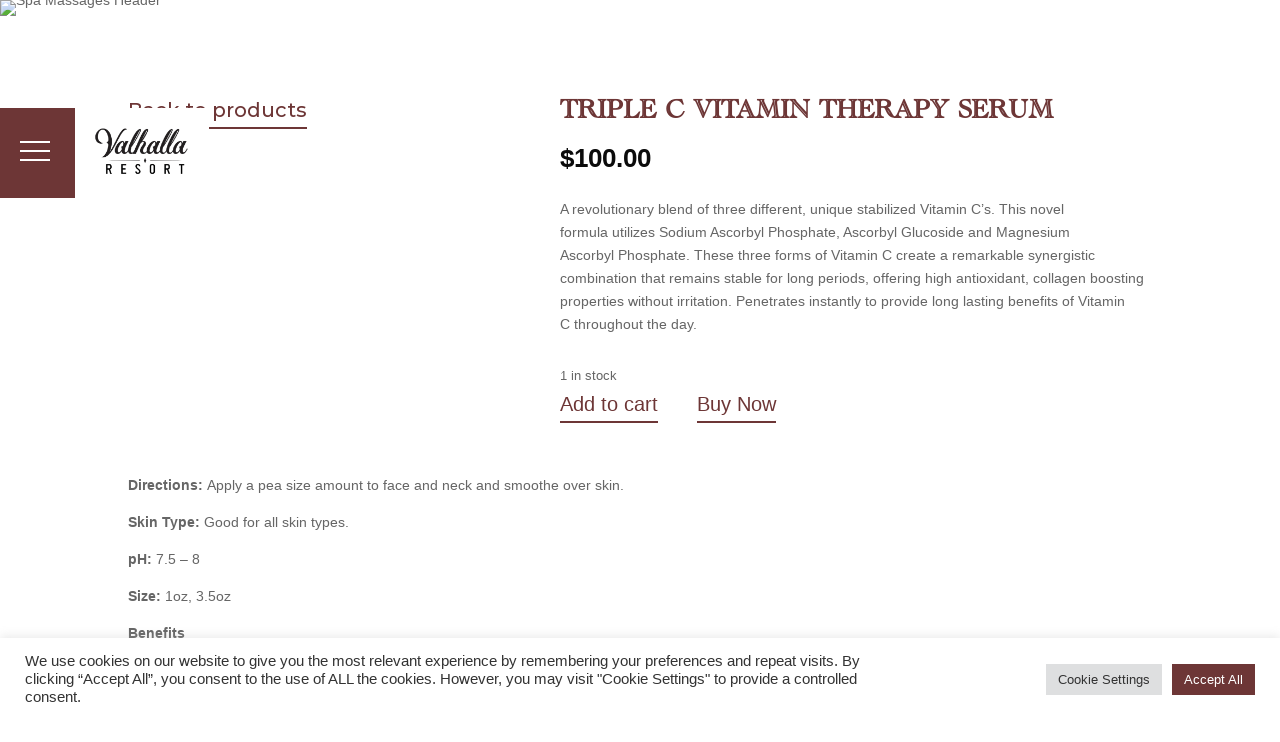

--- FILE ---
content_type: text/html; charset=utf-8
request_url: https://www.google.com/recaptcha/api2/anchor?ar=1&k=6LfHrSkUAAAAAPnKk5cT6JuKlKPzbwyTYuO8--Vr&co=aHR0cHM6Ly92YWxoYWxsYXJlc29ydGhvdGVsLmNvbTo0NDM.&hl=en&v=TkacYOdEJbdB_JjX802TMer9&size=invisible&anchor-ms=20000&execute-ms=15000&cb=oosg2sxxc3j0
body_size: 46662
content:
<!DOCTYPE HTML><html dir="ltr" lang="en"><head><meta http-equiv="Content-Type" content="text/html; charset=UTF-8">
<meta http-equiv="X-UA-Compatible" content="IE=edge">
<title>reCAPTCHA</title>
<style type="text/css">
/* cyrillic-ext */
@font-face {
  font-family: 'Roboto';
  font-style: normal;
  font-weight: 400;
  src: url(//fonts.gstatic.com/s/roboto/v18/KFOmCnqEu92Fr1Mu72xKKTU1Kvnz.woff2) format('woff2');
  unicode-range: U+0460-052F, U+1C80-1C8A, U+20B4, U+2DE0-2DFF, U+A640-A69F, U+FE2E-FE2F;
}
/* cyrillic */
@font-face {
  font-family: 'Roboto';
  font-style: normal;
  font-weight: 400;
  src: url(//fonts.gstatic.com/s/roboto/v18/KFOmCnqEu92Fr1Mu5mxKKTU1Kvnz.woff2) format('woff2');
  unicode-range: U+0301, U+0400-045F, U+0490-0491, U+04B0-04B1, U+2116;
}
/* greek-ext */
@font-face {
  font-family: 'Roboto';
  font-style: normal;
  font-weight: 400;
  src: url(//fonts.gstatic.com/s/roboto/v18/KFOmCnqEu92Fr1Mu7mxKKTU1Kvnz.woff2) format('woff2');
  unicode-range: U+1F00-1FFF;
}
/* greek */
@font-face {
  font-family: 'Roboto';
  font-style: normal;
  font-weight: 400;
  src: url(//fonts.gstatic.com/s/roboto/v18/KFOmCnqEu92Fr1Mu4WxKKTU1Kvnz.woff2) format('woff2');
  unicode-range: U+0370-0377, U+037A-037F, U+0384-038A, U+038C, U+038E-03A1, U+03A3-03FF;
}
/* vietnamese */
@font-face {
  font-family: 'Roboto';
  font-style: normal;
  font-weight: 400;
  src: url(//fonts.gstatic.com/s/roboto/v18/KFOmCnqEu92Fr1Mu7WxKKTU1Kvnz.woff2) format('woff2');
  unicode-range: U+0102-0103, U+0110-0111, U+0128-0129, U+0168-0169, U+01A0-01A1, U+01AF-01B0, U+0300-0301, U+0303-0304, U+0308-0309, U+0323, U+0329, U+1EA0-1EF9, U+20AB;
}
/* latin-ext */
@font-face {
  font-family: 'Roboto';
  font-style: normal;
  font-weight: 400;
  src: url(//fonts.gstatic.com/s/roboto/v18/KFOmCnqEu92Fr1Mu7GxKKTU1Kvnz.woff2) format('woff2');
  unicode-range: U+0100-02BA, U+02BD-02C5, U+02C7-02CC, U+02CE-02D7, U+02DD-02FF, U+0304, U+0308, U+0329, U+1D00-1DBF, U+1E00-1E9F, U+1EF2-1EFF, U+2020, U+20A0-20AB, U+20AD-20C0, U+2113, U+2C60-2C7F, U+A720-A7FF;
}
/* latin */
@font-face {
  font-family: 'Roboto';
  font-style: normal;
  font-weight: 400;
  src: url(//fonts.gstatic.com/s/roboto/v18/KFOmCnqEu92Fr1Mu4mxKKTU1Kg.woff2) format('woff2');
  unicode-range: U+0000-00FF, U+0131, U+0152-0153, U+02BB-02BC, U+02C6, U+02DA, U+02DC, U+0304, U+0308, U+0329, U+2000-206F, U+20AC, U+2122, U+2191, U+2193, U+2212, U+2215, U+FEFF, U+FFFD;
}
/* cyrillic-ext */
@font-face {
  font-family: 'Roboto';
  font-style: normal;
  font-weight: 500;
  src: url(//fonts.gstatic.com/s/roboto/v18/KFOlCnqEu92Fr1MmEU9fCRc4AMP6lbBP.woff2) format('woff2');
  unicode-range: U+0460-052F, U+1C80-1C8A, U+20B4, U+2DE0-2DFF, U+A640-A69F, U+FE2E-FE2F;
}
/* cyrillic */
@font-face {
  font-family: 'Roboto';
  font-style: normal;
  font-weight: 500;
  src: url(//fonts.gstatic.com/s/roboto/v18/KFOlCnqEu92Fr1MmEU9fABc4AMP6lbBP.woff2) format('woff2');
  unicode-range: U+0301, U+0400-045F, U+0490-0491, U+04B0-04B1, U+2116;
}
/* greek-ext */
@font-face {
  font-family: 'Roboto';
  font-style: normal;
  font-weight: 500;
  src: url(//fonts.gstatic.com/s/roboto/v18/KFOlCnqEu92Fr1MmEU9fCBc4AMP6lbBP.woff2) format('woff2');
  unicode-range: U+1F00-1FFF;
}
/* greek */
@font-face {
  font-family: 'Roboto';
  font-style: normal;
  font-weight: 500;
  src: url(//fonts.gstatic.com/s/roboto/v18/KFOlCnqEu92Fr1MmEU9fBxc4AMP6lbBP.woff2) format('woff2');
  unicode-range: U+0370-0377, U+037A-037F, U+0384-038A, U+038C, U+038E-03A1, U+03A3-03FF;
}
/* vietnamese */
@font-face {
  font-family: 'Roboto';
  font-style: normal;
  font-weight: 500;
  src: url(//fonts.gstatic.com/s/roboto/v18/KFOlCnqEu92Fr1MmEU9fCxc4AMP6lbBP.woff2) format('woff2');
  unicode-range: U+0102-0103, U+0110-0111, U+0128-0129, U+0168-0169, U+01A0-01A1, U+01AF-01B0, U+0300-0301, U+0303-0304, U+0308-0309, U+0323, U+0329, U+1EA0-1EF9, U+20AB;
}
/* latin-ext */
@font-face {
  font-family: 'Roboto';
  font-style: normal;
  font-weight: 500;
  src: url(//fonts.gstatic.com/s/roboto/v18/KFOlCnqEu92Fr1MmEU9fChc4AMP6lbBP.woff2) format('woff2');
  unicode-range: U+0100-02BA, U+02BD-02C5, U+02C7-02CC, U+02CE-02D7, U+02DD-02FF, U+0304, U+0308, U+0329, U+1D00-1DBF, U+1E00-1E9F, U+1EF2-1EFF, U+2020, U+20A0-20AB, U+20AD-20C0, U+2113, U+2C60-2C7F, U+A720-A7FF;
}
/* latin */
@font-face {
  font-family: 'Roboto';
  font-style: normal;
  font-weight: 500;
  src: url(//fonts.gstatic.com/s/roboto/v18/KFOlCnqEu92Fr1MmEU9fBBc4AMP6lQ.woff2) format('woff2');
  unicode-range: U+0000-00FF, U+0131, U+0152-0153, U+02BB-02BC, U+02C6, U+02DA, U+02DC, U+0304, U+0308, U+0329, U+2000-206F, U+20AC, U+2122, U+2191, U+2193, U+2212, U+2215, U+FEFF, U+FFFD;
}
/* cyrillic-ext */
@font-face {
  font-family: 'Roboto';
  font-style: normal;
  font-weight: 900;
  src: url(//fonts.gstatic.com/s/roboto/v18/KFOlCnqEu92Fr1MmYUtfCRc4AMP6lbBP.woff2) format('woff2');
  unicode-range: U+0460-052F, U+1C80-1C8A, U+20B4, U+2DE0-2DFF, U+A640-A69F, U+FE2E-FE2F;
}
/* cyrillic */
@font-face {
  font-family: 'Roboto';
  font-style: normal;
  font-weight: 900;
  src: url(//fonts.gstatic.com/s/roboto/v18/KFOlCnqEu92Fr1MmYUtfABc4AMP6lbBP.woff2) format('woff2');
  unicode-range: U+0301, U+0400-045F, U+0490-0491, U+04B0-04B1, U+2116;
}
/* greek-ext */
@font-face {
  font-family: 'Roboto';
  font-style: normal;
  font-weight: 900;
  src: url(//fonts.gstatic.com/s/roboto/v18/KFOlCnqEu92Fr1MmYUtfCBc4AMP6lbBP.woff2) format('woff2');
  unicode-range: U+1F00-1FFF;
}
/* greek */
@font-face {
  font-family: 'Roboto';
  font-style: normal;
  font-weight: 900;
  src: url(//fonts.gstatic.com/s/roboto/v18/KFOlCnqEu92Fr1MmYUtfBxc4AMP6lbBP.woff2) format('woff2');
  unicode-range: U+0370-0377, U+037A-037F, U+0384-038A, U+038C, U+038E-03A1, U+03A3-03FF;
}
/* vietnamese */
@font-face {
  font-family: 'Roboto';
  font-style: normal;
  font-weight: 900;
  src: url(//fonts.gstatic.com/s/roboto/v18/KFOlCnqEu92Fr1MmYUtfCxc4AMP6lbBP.woff2) format('woff2');
  unicode-range: U+0102-0103, U+0110-0111, U+0128-0129, U+0168-0169, U+01A0-01A1, U+01AF-01B0, U+0300-0301, U+0303-0304, U+0308-0309, U+0323, U+0329, U+1EA0-1EF9, U+20AB;
}
/* latin-ext */
@font-face {
  font-family: 'Roboto';
  font-style: normal;
  font-weight: 900;
  src: url(//fonts.gstatic.com/s/roboto/v18/KFOlCnqEu92Fr1MmYUtfChc4AMP6lbBP.woff2) format('woff2');
  unicode-range: U+0100-02BA, U+02BD-02C5, U+02C7-02CC, U+02CE-02D7, U+02DD-02FF, U+0304, U+0308, U+0329, U+1D00-1DBF, U+1E00-1E9F, U+1EF2-1EFF, U+2020, U+20A0-20AB, U+20AD-20C0, U+2113, U+2C60-2C7F, U+A720-A7FF;
}
/* latin */
@font-face {
  font-family: 'Roboto';
  font-style: normal;
  font-weight: 900;
  src: url(//fonts.gstatic.com/s/roboto/v18/KFOlCnqEu92Fr1MmYUtfBBc4AMP6lQ.woff2) format('woff2');
  unicode-range: U+0000-00FF, U+0131, U+0152-0153, U+02BB-02BC, U+02C6, U+02DA, U+02DC, U+0304, U+0308, U+0329, U+2000-206F, U+20AC, U+2122, U+2191, U+2193, U+2212, U+2215, U+FEFF, U+FFFD;
}

</style>
<link rel="stylesheet" type="text/css" href="https://www.gstatic.com/recaptcha/releases/TkacYOdEJbdB_JjX802TMer9/styles__ltr.css">
<script nonce="gc93W3M9y489SkC3djrleA" type="text/javascript">window['__recaptcha_api'] = 'https://www.google.com/recaptcha/api2/';</script>
<script type="text/javascript" src="https://www.gstatic.com/recaptcha/releases/TkacYOdEJbdB_JjX802TMer9/recaptcha__en.js" nonce="gc93W3M9y489SkC3djrleA">
      
    </script></head>
<body><div id="rc-anchor-alert" class="rc-anchor-alert"></div>
<input type="hidden" id="recaptcha-token" value="[base64]">
<script type="text/javascript" nonce="gc93W3M9y489SkC3djrleA">
      recaptcha.anchor.Main.init("[\x22ainput\x22,[\x22bgdata\x22,\x22\x22,\[base64]/[base64]/[base64]/[base64]/[base64]/[base64]/YVtXKytdPVU6KFU8MjA0OD9hW1crK109VT4+NnwxOTI6KChVJjY0NTEyKT09NTUyOTYmJmIrMTxSLmxlbmd0aCYmKFIuY2hhckNvZGVBdChiKzEpJjY0NTEyKT09NTYzMjA/[base64]/[base64]/Ui5EW1ddLmNvbmNhdChiKTpSLkRbV109U3UoYixSKTtlbHNle2lmKFIuRmUmJlchPTIxMilyZXR1cm47Vz09NjZ8fFc9PTI0Nnx8Vz09MzQ5fHxXPT0zNzJ8fFc9PTQ0MHx8Vz09MTE5fHxXPT0yMjZ8fFc9PTUxMXx8Vz09MzkzfHxXPT0yNTE/[base64]/[base64]/[base64]/[base64]/[base64]\x22,\[base64]\x22,\[base64]/Dp8KPwqjDosOzwr7Dp8KcMS0Ew48hCcOTCFnDj8Kmw7tSw43Cs8OdEMOBwrbCqmYRwp7CqcOxw6lDDAxlwrvDi8KidyBzXGTDqcOmwo7DgzVFLcK/wozDjcO4wrjCkMKuLwjDhHbDrsOTL8OIw7hsels6YT3DpVpxwpLDr2pwTsOHwozCicO3ajsRwpE2wp/DtQPDpncJwpstXsOIJAFhw4DDnF7CjRNJfXjCkzZ/[base64]/Do8OQwqgdfX/CkG7DiislwpEdw6LChcKFZV3Ds8OlMVXDkMO8RMK4Vy/[base64]/SF4SwpLDthfDhSPDnW3CnsK9wpvDs8OSNMOVD8OZwrhMb398TMKawoPCg8OqZcOzAXlWDcKIw5Zpw7zDiFIewr7DicOFwpIVwp9Cw7TCiy7DrGzDnBzCgcK5VMOZejx2wqPDpWLDmh0if0TCgSPDr8O/woLDksO2X0hJwq7DocKTS2PCmsONw4cMw5xXP8O3McOuDsKAwrB9UsORw6Nww7HDrGZYIjRyI8OKw618HMOsWTZ/[base64]/CosKoT2IRQsKeMAhmw7YVwrZnOMOFw7xDwpHCkQTCtMKCM8OBLlBjDUcRJMOYw7grEsO+wpIsw4x3Q1wkw4HDiWxCwpzDpkXDuMKtLMKEwp5yRsKfEsOpZcO/wq/DknZEwpTCh8Ofw4Qxw4LDucOMw4DCp3DCl8O4w4wUDjDDhsO4UQdBA8Oewpggw714WjkfwqtKwo9QWG3CmEkZYcKgEcO0DsObwqNIw4RQwrjDpWUybFDDqlU7wrdrEAxLbcOcw6DDvHRLXnXDumTCkMOSYMONwqXCgcKnfxQsTQFHcA3DjFbCskTDnTo/[base64]/Dt8KWcHwiI8Oiw7g6THZ0w4HDizwUc8K6w5/CusKwNXbDrRRBbRvCkizDl8KLwq7CjSzCpMKBw5nCskzCqB7DiloLY8O1D0UcJ1/DkANEaTQow6TCv8OmIFhwMRfCo8Oewp0HGS04fj3CrMO5wq3DpsK2w5bCjFDDucOTw6XCiEx2wqrDtMOIwrvDscKifnPDusKawqgrw4MwwpTDlMOXw7RZw4kvFilHScOvOwnDgizCm8OPdcODO8Kqw4TDtcK/[base64]/DtMOsG8K0w7/Djy/ConTCqB1qw4vClsKXdnTCiRNiZDXDrMK5WMK3JlvDvBnDusKWWcKJFMOkwo/Dq30Rw6TDkMKbKQY7w5jDsizDuTVRwqlRwpHDt2lAIgLCvGnChwMpCSLDlQ/DhFbCtyzDvwAIHg0bL1zDjF8GDUEFw7xRNcOvcX88aUnDnUJLwr14QcOULMOmG1R0cMOmwrzCr25IVMKTT8OPTcOPw48Bw49tw7HCukAMwr9lwq3CoXzCh8OuLCPCiQc/[base64]/w7HDgHVTwofCsmB1KybDhcKXw5g/TEx1DjfCpgHCpnVTwqNSwoPDu3IIwrHCq3fDmHjCm8K8Yh7DhmXDhgwsdArCicK9Skhqw5LDvFPCmyjDuktLw4bDmMOCw7LDnTF3wrciQ8OVdcObw7PCgMOOd8KBVMOuwoXDoMOmdsOZIcOODcOrwoTCgsKNw4AMwojDvww9w709wrUaw7x5wp/DjgnDgUXDjcONw6vClW8IwqjDlsOVE1VLwovDkk/CjyPDvWTDqW9Xwosxw5MFw5UNDT5ONWx5PMOeAsOTwqEuw6jCqU5PFDU9w7PCr8O+EsOzXlU8worDmMKxw7/DoMOfwqsqw4rDk8OMO8KUwrrCr8OsRks7w6DCgk7DgGHCqEHCphXCmXXCglAgX3pGwpVJwoHCsF9lwqTDu8OxwpvDrcOYwogswrQqNsOMwrB3FVYKw6hcJ8Kwwr9Iw6tDWVAGwpUicyXDp8O8HwsJwqXDug7CocKHwp/[base64]/DrkbDg8KbCcO9woIVb8OQwphNw4oEf8O5d8O5fm/CvXHDk1rCicKMZcOSwr5AYcK6w7EFaMODKsOPYXjDjMOOKzjCmyLDq8KhHjDDgyo3wrAAwo3DmcKPBQ7CoMKaw512wqLCv0LDvz/CicK3JQg2VMK6bsKAwonDjcKnZ8OAaR1CBAIywqLCsGzCmMOWwqjCisOjS8KHFBDCiTNPwr3CtcOtwoLDrMKLNxDCsldqwpDChMK/w4ksYxnCvBc3wqhawpjDripHZcObXj/DnsK7wqtZfS9wS8KdwoENw4rCsMObw70bwpLDmDYXwrJ/[base64]/CjGbDtcKAw5JDwo/CgWjDq8Oew64wQMOIUVLDmsKow59ZA8K5O8KnwptXw647KcKewoZww6wLAgnCphcTwqcrIzvCnjRmOAjCmAXCnU8QwoAEw5LDv1RMQsOEQcKxAh/CkMOCwoLCuGVVwqXDvsOsJ8ORJcKHQ1sIwoXDvsK9A8KDw6c2wpdswpTDmQbCi24ISVkRc8Okw7IvMMOkw4zDlcOZw7E+bwFxwpHDgT/Cs8K+QntkIk3CuQTDgg44Qnd8w7zDtUVdZsOdYMKzeQDClcOpwqnDkUzDpsKZUWbDjMO/wrtsw69NPR1oCzDDiMOfSMKAa2t7KMORw51zwpHDvhbDoVgQwqnCu8OdIsO4EF7DpH9uw616wonDhcKSFn7DukhHF8O3wpbDmMOjUMOIw7fCrn3DlzI0DMOWMjEuf8KAIsKSwqgpw7oBwrHDgcKvw5DCsFYUwp/Cvl5dEsK6wr84A8K7Gk43H8OLw57Dk8Oyw43CklTCpcKdwqHDknXDvlzDhiXDtMK+CkbDnzXDjD/CtAI8w65qw5EwwpvDsz0Awr/[base64]/e8O1wq3Cq8KUdnc7w4UgwrvDl8KEF8O4wqt/wr7DmMKPwr45VFzCkcKqI8O8D8O7MGJEw556dW4LwoLDmMKgwq5eR8KjIMOlKsKzwqfDnHTCjjpcw5zDrMOrw6jDsCTCs1g4w48OZGvCsDFWd8OCw7Bwwr/DnsKaXgNBWsOsFMONw5DDtMK5w4jCo8OcOj3DksOhGsKHwq7DkijCo8KzL3law4U8wr7DoMK+w4swDsKYelbDhMOmw7fCqFjDoMKWecOJwrZBAjMXIj5cHjp8wpjDmMK1UUtxw5LDhSxewpVgTsK2w6bCq8Kow7DCn3c2VyI+VDBgF2kIw6vDnTspIsKLw4Iuw7/[base64]/[base64]/[base64]/DrELCl8OiwqQTVsKIwqBEIinDhS3DuGd3KsK1w7MSDcOsIDAZMCxWHxjCgWhZZ8KqD8Orwoc1BFFWwpsywoTCmml6BcKTLMO1f2zDtnRuIcOswpHCgsK9KsOzw4ciw5DCtjNNZQ80EMO0Nl3CvMK4w6kEJcObwog8E3ANw7XDl8ORwo/Ds8KrO8Kpw4oJUMKdwqPDnzTCnMKOCsKtw4ssw6fDg2YkdR7CgMKYERY3EcOUXmVMGU/DnQzDt8OTw7/[base64]/w6AOPnfChANywqBqCzQPK8OVYgVKVXHCrA06XwtHE2Z/ABU3KQfCqC9UBMKFw5h4w5LCtcOKCMKkw5oew598an7CvcOewp5iAAHCozZiwpXDqcOfMMOYwpFuAcKKwpTDpcORw4LDmSTDnsKhwptVbinCn8KNasKDWMKHQVEUChVgXgfCqMKpwrHChg/Dq8Ktw6ZMV8O7wolJFMKqScOFMcO4EG7DiBzDl8KZS0PDhcKzHmYlcsKaLApna8OrOQ/Cv8Kyw5NPw4vDlcOpwqc0w687woPDpCbDlEDCpMOZY8KwIUzCgMKoB23CjsKdEMO1w7YHw7VVXU0TwrkSFwfDnMKew5zDrQBlw7NrN8KiLsORNsK7wrQbEHApw73DicOREMKww6DCjcO8W0pMR8K1w6bCqcK7w5vCn8OiO0bCk8Oxw5/CkVDDpwfDiBAHfwvDmMOowqQZG8Kfw6RSbsOUXMKTwrA/RjTDmlnDi0XClFfDu8O3WBHCmA5yw6rDgC7DoMOOJX0ew6XCtMOdwr88w4lnV0dTb0RUFMK7wrxYw7sewqnDjQUzwrMMw6VZwq4rwqHCssKxNcOtE19GJsKNw4ViGsOCwrbChcKOw6YBMsOYw5QvKAd5ecOYRn/CpsK9woJjw7lKw7zDpsK0G8ObZAbDr8OjwrR/LMO6RH95LsKQRFArEEddWMKxdHTCsAjCh0NXUUbDqU4OwrJfwqw1w4vCrcKFwoHCvcK4TsKWLGHDmXrDnj0aDMK0U8O8TQFUw4rDlilEW8Ksw5RBwpACwolfwpYtw7vDisOFc8O0DMO/bmgBwqlHw4Qrw5jDsG8pO0jDs1FLF2BhwqZPHhMkwohdTSHDvcKCHy4iDVAew4LChjpmdMK4w40mw4LCsMOuPShqw5PDuGRxw6caPFXChm50K8Odw7BHw7/CqMOuV8OzGyjDpnNew6rCmcKtVnVhw6jCs241w6rCk33DqcKNwoYhJ8KKwoBBT8OzNTrDoy5Fwr5Pw6M2wrDCjzbDi8K9DX3Dvh7DuCjDozDDhmBdwq81Q0/ChGHCqFIcKMKWwrbDrcKBA13Cukl5w5/CicOmwq4AAl3DssKMasKTLMOwwoM5GgzCkcKDajjDhsK6GllvZsOrw73Cqk7ClcKrw7HCuyTCgxo/worChMK+QsOHw6fCjsKswqrCnn/[base64]/[base64]/[base64]/[base64]/DosKow47CtsOsKVrCsMOTw54Jw7pAw60Fw5caw7TCq1XDhMKdwobDscKww7DDqcOlw6tlwoXCkibDilJBwp3DjQXCn8OPIi9uTk3DkEzCvVQiD2xfw6TCqMKRwr/DnsOZIMOdJAsowpxfw75Nw6jDncKow5h1OcOzanI3O8Kgw7UPwqF8QitTwqwDfMKKw5EZwpDCu8K3w7ETwrzCscOhQsOfdcOqQcKewo7DgcOWwqVgWR49KG5dS8ODwpzDjcKvwo3DucOuw5tbwocuN3AaUjrCjT9yw4s0LcOAwp/CnXXDvMKaUAfCgMKnwqvCkcKZJcOSwrjDvsOhw6/Ct1XCo2RywqPCncOJwqcTw6Eyw7jCm8K+w7wcccKpNsOQZcKdw4vDu1soW1oZw5rCig0CwqTCqcOWw7pqEcOBw7VQwpLCv8K6wrBcwrgSOBtVI8KKw6scw7tkXkzDkMKGOiotw7QNO23ClcOCw6JmfMKEw6/DrWs8wrZvw6jCiWjDo2Fjwp/[base64]/[base64]/VsO7w5orOMK1wqvDiMO4OsKycy5Qw7XDgGnDsMK4JATCjcKaZWsBw7XDt1rDrVrDq3YkwoZhwqILw7ZDwpjCmgrClAHDpCJ6wqoVw4gEwpLDgMK4wojCs8OgAnHDhcONRhAvw7RKwoRDwrVMw6UnH19/[base64]/DuMKhw4fDklQxw5/DsMKjw6cHwqnCklBFwoJeWcONwoLDo8OFJjrDlcOtwpBqY8OJf8Ohwr/Dpm3DoghowojDtlp/[base64]/DusO0w6HCnjbDlMOkPsOqWMKQwpICWUsAw75jwpYDSR7DkC3CkUzDnAjDrSjCgsK1d8Kbw78nw4jDtXbDisK6wpB0wo/[base64]/DkcOdByd7wozDncKPw6rCncOoGWLCu8KxQG/CihTDmAXDkcO4w7DDrSVSwqxgSg9QRMKBA13CkEJiRTfDmsONwqXCicKlfjbDisO8w6soJ8K4w4XDu8O4w7/CqsK0c8OnwpBVw7UwwqTCl8Ktw6HDlsK8woXDrMKjw4/Ct35mPjzCjsOnRcKsPBdqwo1kwrDClMKMw7XDmjLCksKWwojDmR5uBkMJC2/Cv0rDpcOww6hKwrEyU8K+wrDCn8Olw6Usw41fw4EDwpV6wrs5AMO/[base64]/Cs8OWw6vCk2vDiynDosOGGcK+HVRKFcOAw4/DucKwwrgow5vDscO4JcOiwrRDw58QYXrClsKtw5I5DHFxwpB0DzTCjRbCqjvCkjlEw5ogTsK0wrzDvxcUwoBkL17DmQrCgsK9MxBhwrorbcKzw4ceAcKew5IwGUzDu2jCvRxFwpvDncKKw5B/[base64]/CrQUTwqRxOwFuSsOiDsKVwoQDLMKeKicfwpslMsOrw64NRsOlw5Bpw68wBmTDh8Kkw6NdG8Ogw69Zb8O8aRvCrWXCimzCpgTCrGnCsxZ/VMOfbcO9w5cXC0tjAsKyw6vClTIXAMKWw6E1WsKuasOwwrgWwpcNwoAHw4HDpWrCpMOuZsKKN8O1FjjDh8KgwrBRJE7DkmlCw6dEw5PCuF8Gw7M0TXIdZU/DlnMwFcK3d8Kmw4ZWZcOdw5PCpsOGwqwJNSnCnMKyw5/CjsK/Y8K7WAg/KjB8wog7wqQNw7VUw6/CgznCo8OMw7sswrknBcKML17CuDtYw6nCscOeworCpxbCsWMeSMKXdsKsHsODWMOCXUPCkVReF29tc37DkEhewq7CtsK3c8KDw6QQf8OZKMK6PsKWUU50YRFpDAXDjVcMwrhyw4XDgGJ0bcK0w7bDsMOIB8Kcw5xBI2VYMsOtwr/CpBLDnBLCksO3e2NKwqpXwrp6asKUWj7Ck8O2w5LCkDLCn2p4w4/DtmnDrzzCkTdkwp3DkcO4wo0ow7YRZ8KmO2zCmcKNOsK0wpfCtDVFwovDsMOBMjcYB8O8OWQKTcOCYHDDpMKTw5jDqnZALR8Cw6/CqMO8w6BXwpvDgVLCkwhgw5fCrhIRwo8GVz0KbUTClMOvw7PCrMKtw54BRHPCoiVLwpFHJcKjVsKRwqPCvQsTdxLChULDtF9Gw7cYwr7Drn5EKG5pNcKEw4xnw7FkwrA8w77DsyTCgVXDm8KSwrHDsE85cMKbwo/Dihwia8OGw4/DksKIwrHDjnXCvAl8WcOnEcKpB8OWw4DDs8KoUg9mwqDDkcOEPDdwB8KbG3bCu2oMw5laeUA1fcOrVh7Dr1/DisK1DsKAAFLCqm0va8Kqb8KOw4jDrHVqccO8w4bCjcK8w6XDsmRBw5pYPsORwpQ/PWbCuTFAAXBrw4sTwoY5bcOPcB94bMKoXUnDlnJgOcKFw40Aw7XDrMOwYMKEw73DvsKBwrI7EBjCvsKcwozDvmDCv29Ywo0Tw69Bw7rDjVTCk8OlHsOow6seCMKSRsKkwrBDPsO4w6pjw57DrcKlwqrCmy7Cu3xGUsO/[base64]/ClHYrwooOwrTCrl/DnXNtSMKHwq4jwo0OPkfDpsOOdkrDp3ZrO8KzGiHCuXrDsVjChANqYsKNNMKJw4nDusKcw6HDi8KxSsKnwrbCkF/Ds2bDiTdZwrNjw6hJwoxuZ8Ksw6LDlcKLL8KuwqTCogzDk8KwVsOnwovCosOvw7zCu8KFw4APw413woN9fHfCrxDDhSkNd8ORD8OafcKDwrrDnABkwq1fWhrDkgJFw5dDU1vDgsOawobDu8Kyw4/Dlid7wrrCncOhI8KTw5p4w4FpEsKLw5dxIsKiwoLDoH/CvsKUw5/DggA1J8KxwrBPIi/Dr8KTCWLDocOTBQVccirDk2rCsUtPw7kGcsKedMOAw7fCssKvAUzDisOxwo7DgcOgw7xzw7tAUcKVwozDhcKbw63DsHHCk8KwDgNzcVPDncOewrwkImQWwr/[base64]/DqsOtwqAOwovClGnDhz3DvcKTEcKVYRxiWsOywoZdwpDDlCvCkcOJI8OFRTnDkcK7YsKcw7o/GBI9DGJCRcOLO1LDq8ORZ8OZw63Dr8OMOcOnw75Cwq7Cs8KYw4UWw70HH8OZDAJ1w6lCaMOPw4pIwoI3wpzChcKbworCjgXCssKaZ8KgNGlLfWhzZMOvHMOTw5NYw5HDuMKHwr/CocKpw77CsF1sdhcWGy1IWQI9w6PClsKhLcOnW3rCmznDkMO/wpPCph3DocKXwoB0EjHDmgFjwqlyOMO1w49fw6g6DUrDqMODB8Oxwq5GOh43w7PCgsOMMw/CmsOiw5/[base64]/wqxReCXCksOKbMKUESDDghJFWRbDk2/CoMOAd8OMFxo2V13Dl8OOwqHDjT/CuxYxwpzCvQHCjsKxw5XDscO+NMOlw4XDjsKCdhQSHcKJw5nDpWV9w7XDhU/DtcOidnzDmw5UU3hrw43Cm23Dl8OmwqjDl2Vowqomw5FvwqcXWnrDpBfDq8KTw4fDjcKPTsO6QntERTXDh8KKMjHDuUkjw53CrlZqw7IwMXZNcg5ywpTCisKEfAsLwrHConVZw5wjwrDCicORVR/[base64]/CrMOUTcOTbgoHw4YtwrXCj8OjMMOBO8OIwrfCkSDCvX0vw5TDuRbDlw1kworCpiwSw5ZLRH8zwqQDw4NxPkPDhznCnsKlw6DCkHXCt8KCE8OODlBNMMKPGcO4woDDt1rCr8OPP8KOHSfCn8O/wq3DqMKxAD3DkMOmXsKxwp5ewqTDmcO+wp3CicOqZxjCp1vCucKGw7MjwobCnMKzEHYLElV2wrDChWpgMAjCpFpswrPDjcKzw6oFJcOpw4JWwrh2wrY8SQDCoMKowph0WsKXwq8VQsKQwppMwprCrSZFZsKCwr/CuMKOwoNQwrbDiSDDvEEfMTAxe3HDhsK+wpMeQE5Ew63Ci8KhwrHCgkvCosKhbWVmw6vDlHklR8Kpw6jDhMKcKcOOCcOFwrbCp1BHP0rDrRrDi8OxwqvDj0bCrMKQfQjDlsKYw7c4d1vCl0/DizzDpQDCjQQGw4vDu0p1bx0bZMK9ZjkHRCLCiMORY0Y2HcOJKMONw7gyw5YQC8OYbHYcwpHCn8KXLx7DlcKcBcKww4xzwq06TyNewqrCghvDuitgw511w5MQBMOawphMYgnCn8KCYlFvw73DtsKYwo/DkcOuwrLCqkbDnwrCnGzDpG7DrMK7WWnDsXYxAcKqw7tEw7HCsWfCiMOrJlTDkG3Dg8OOfMOdO8KhwoPCuVYKwr45wo0wV8K2wrJ/wrXDunHDgsKrTE7CmCJ1f8KPOlLDuiYGCU0aTcKTwrHCgMOpwoBnFmDDgcKgcxcXw4MaEAfCnFbCl8OMRsKzZsKyRMKww5DDiDnDvwjDpMKtw7ZJw44kMcK+wqjCixLDjFDDiVPDjmfDsQfCv27DmyUNfFfDpCoATTJ7NsKjTjbDmMO/wpXDicKwwrpEw7gcw7HDp0/CqW9fNMKWJDsUcx3CrsOQEAHDgMKGwqzDhBIAPEfCtsKPwqFqU8KkwoQJwpUHCMOIZzwLPsKew7VGZ1Rywq8UR8OzwrAMwqdqEMK2SgfDisOvw4k0w6HCtMOQIsKcwqtKScKhGUnDnSPCgk7DngVrwpMrAVR+MELDqEYbacO9w4VFwofCosOmwp/DhHMxC8O9fsONYWtUK8OlwpoowoDCqWh4wpE9wpAZwovCnRtnPBR1FcKOwpHDqDLDocKcwp7DnRLCqH3Dj3wcwr/DqAhawqLCkjwHdsODFkA2L8OrW8KANxTDssKXIMOpwpXDlcK+NBBRw7ZnbAxowqJQw6rCr8Oiw7/DkAjDjsKRw6tMXcOwEFzDhsOLLWJzwpDDgGvCuMK3eMKaWVt0HCbDuMOcw6XCh2nCpBTDlMOMwq5EI8OswrrCvDDCky0Nw4RjFsKww6rCt8K1wojCq8OiYz/CpcOCHmHCmxZGPsKAw68wKGlQfTMzwp0Xw7oeMyMgwqzDlcKkYFLCjXsHQcOnN37DpMKNJcOow5lyRWLDr8K5JEvClcKaWHY8UsKbJMKGXsOrw53CpsOEwogtYsOoXMOTwpkNbhHDisKCdX/CiD1Pw6c7w51cCljCoV5awrUQcSHChiTCm8Oaw7Eaw7teIsK+FsKkC8OjccOGw4vDqMOiwofDoWEXw5ENK1lVfC8BIcK+UMKFI8K1csOXYionwqdawrHCqMKDO8ONX8OPw4x+GsKVwo4zwpXDicOhw6VwwroIw7fDkEYdXxHClMOSJsOmw6bDp8OVYsKQQMOnFx/DocKVw73CoxdawqrCtMKWLcO+wooDHsOywozCsRhsYEYpw7MVdUzDowx8w7rChsKCwp4PwovCi8O9wo/[base64]/aHDCq8Oow74kGThZw6UoUVPClXXDkVkDw6fDoMOGDBvCgw4/fcOcYMOJw6PDp1Y/w41uwp7ChTVeHcOOwrnCgcOVw4zDo8K7wqp5N8KxwpxFwpbDgh1ke0c7BMKgwrzDhsOvwofCtsOhNXMAXhNnKcKYwrNlw6dRwrrDlMObw5/Ct2Unw4F3wrbDgMOEw5fCoMObPVcRwocNCTQIwqrDkzppwoVKwq/[base64]/MgZtwoYiSsO/bjjCvSsyw7/DilDDonEdJ3ZJNmHDmgUuw47DvsKyJUxlBsKgw7wTcsK4w63DtR8QPFQxVsOmbcKuwqbDo8OIwrsMw7DDoFLDpsKWwrUaw51pwrEITXbDhVstw4DCq0LDhcKPXsK5woQjwrXCmcK2TsOBT8K5wqpjYxvCnBtsJ8K1W8OKH8K9woUvK2zCuMOHRcKxw7/[base64]/ChTnCjcKMw7fCrcOhSMO5W0sZJFdLP1jDl38sw6TCvSLCtcOJfQQwd8KQYCvDtQbCjz3Dq8OaPcK+cRrDjMOsThTCu8OwPMO5akHCj3jDqhHDrRZgccKAwqVew4TCnMKkwpjCu1bCqlRiOSpoG3ZxUMKrHD5/w67Dh8KREQMDG8OqAhBawo3DisOywqRhw5LDoCHDvirCtsOUFG/DlEUvHWlPeUU/w4Qqw7/Cr3jDuMOdwrHCukkBwovCiHokw6vCuSoneiLCtVHDscK5w6Avw6LCt8OBw5PDoMKPw4tTTy5TCsKeJj4cw7XChcOuF8OjJsOOPMKGw7LCuQQsJMKkUcOYwq56w6LDsjfDtSbCpcKiw5nCqkhbf8KvHEc0AT3Ch8O9wpMJw47CmMKPfU/Ctys4OcO+w5R1w4gXwrZOwqPDscOFb3jDgsKIw6rCtWvCqsKCXsO0wpw2w7/DgF/DqcKXJMK3b3lhDsKywqfDmHJOYcO8Q8O4wqRcYcOMIlIdMMOwPMOxw47Dm31gb1opw4nDtMOgd2bChMOXw7vDnirDoEnDkzXDq2FwwqrDqMKnw7PDtnQfTkx5wqpaXsOcwrZRwrvDnDDDrhfCvkl5VjXCsMKgw4rDo8KyVy/DlCHClnrDqR3CrsKOQcK+JMK3wo5AKcKjw41yWcKywqstScOZw5BjWVgmQl7Dp8KkTB/[base64]/CmjESdgcVNAZCw6s5ScOTwq9ENlLCpiPDncOtwrlzwoIxPsKBERLDqw0qLcKAUBwFw5/CrcOwNMKNXVcDw5B9JHfCr8OraRrDsRhnwp7Cn8Kxw4gKw53DpsKZcsO1QFvDpGfCtMO2w7XCqWg6w5/Ci8OxwoXClWkQwpNWwr0BWMK4GcKMwpXDvE9pw7QuwpHDgS00wprDvcKCQQjDh8OwI8OpKTM4GFvCsgVkwr7Dv8OBEMO1w7/ClcOOJl4Ew7tpwrwVbMOVB8KsOBokJsODek8xw4MvU8Omw47CtX0UWsKgR8ONNMKwwqwQwpoawqnDn8OVw7LDvCpLZlbCtsK5w6kDw5cXGgnDvBzDscOXJBrDg8KyworCrMKaw5PDtzYjUnM7w6FCwrLDsMKBwqENCsOqw5/Dnw1bwo/CjUHCshbCjsKWw493wp4fT1IywrZZEsK9wowMWmvDsEnCpW8kw7ZCwoxHC0rDuwfDucKTwoRGAMObwqzCssO5Wg44w61IRQw6w640NMOSw717woZBwrMrTMKBJMK2wo5qUSFQBUrCrjJCBkXDlsKyKMKXPsOxCcKwGUAqw59ZVB/DnW7CocO7wrXDhMOswqBLMHfDmsO9NHTDiRVuF3N6GMKrJ8K6f8KJw5TCgyTDtsODw5/[base64]/DlcKiw7pNZcO/aV9qwprCkRdyw4/DvsKuBC3DucKswrUfI1bCrBZIw7AjwpvCmU07TMO5axhSw7cOJMOZwqoawqVxRsKaX8O1w6pfJxDDpFPCm8KgBcKlLsK0HMKYw6nCjsKMw5oQwo3DqFwvw7zDjgnClTlSw4kzfsKKRAPCo8O4wrrDl8ObOMKbdMKSSnMKwrk7wpQVNsKSw6bDky/Cvz9nbMOLJsKMwqnCrcOywpvCp8O7wr7Cq8KjcsOWGi0wNcKccW/[base64]/DgyMawoTDqXcACMKQCcKVWBrCt8Odf8OgTsKjwqVBw5rClUHCt8KrecKEeMODwox6McOAw4BjwoXDqcOoWEEEQcKNw7l4QMKIVnnDpcOWw6tYPMOvwprCsg7CkVoZwplzw7RcLsKsL8K5BSTChm09TcO/[base64]/CuMKiPjlzegfCsXVTw4/DlEoPw5zCr0fDo1FZwoBsVx3CtsKpwqlxw4LCtxR4EsKaMMKXNcKQSildPMK6dsOCw6pvUwXDj0bCnsK0QG9lFwJuwq5FIcKCw5ZFw5jCqUdZw6jDiA/Dp8OIw63DjwXDnDXDrwdnw57DjzItWMO+eV3DjB7DmcKBw74RDDt6w6c6CcOtfMK+KWQvNTnCklfCqcKGGsOEAMOOHl3CgcKtecOZX1DCjRjCp8KTNcO8wpbDsR8kdAYtwrLDrMK/w4TDisKUw4TCk8KWPzpSw4rCunnDg8ODwp8DaX7ChsOnTi1lwpXDoMKbw7U+w5nChDYuw44QwqU3cALDhFtewrbDusKsOcO/w54fCTN2YQLDj8OMTQrDs8O1Q15/[base64]/DhsOQwr9Awo/ClsKdS8O7wqN5UMOGw4PCvB4jOcKswr0fw4UqwrHDhsKLwrtIBMKndcKYwo/DkCXClDTDqHt/ZRwhGUHChMK5NsOPL35kJUjDuQ1+ASIRw4YEfFbDmCkRIR/Cuy9xwq9Nwod9MMO1YsOXw5PDksO2QsKaw6YDCSYxTMK9wpvCqcOVwohDw7Uhw7LCqsKPbsOgwoYoS8K8woQvw77Cp8OAw7lEGMKWDcOafsOqw7ZGw7V0w7N1w6/[base64]/DhzLDl8KyKWAsw5PCs8O8wqUlwq3CksKJw7hSw4jDjcKSJwgEXFl2dcK+w73Dij5uwqQOG1/Do8OxZ8O2G8O4RzR6wpjDkDh7wrPClxbDnMOow6hoccOhwqxcQMK2c8Khw7wJw4bCksKAWxnCqsObw7PDjsOHwq3CscKCfWMaw6Q6CHXDqMOqwrrCp8Opw6rCqcO1wozCqBvDuV5HwpjCpcK7ESFBcCrDqRVrwpTCsMKMwpnDkl/ClcKuw4JFw5fChsKLw7xkfMOYwqjChyXDjBjDkV1cUhHCp3EbVSgBwoE0LsO3cAdaZRPDrcKcw6Msw44Hw6XCpx7ClVbDgsKRw6fCgMKvw5IBNsOebMOpNUZxM8KCw4fCvmRqK0TCicKndF/CqcKUw7ECw5bCtDfCiXHDuH7ChFLCvcO6ZMKydMOlO8K9N8KtCiokw6UxwqVIacOWPsO4IipwwprCh8Kcw77DojRrw6clw7LCl8KwwpIORMOzwoPClDbCjkrDsMKxw7JLasKswqVNw5jCksKdwo/[base64]/wrUsw7lxdQpbdVXDrEbDmcOAUAhpw6EraRbDuFImVMKDN8Ovw7HCqgbCvcKuw6jCq8O7ZsOqbjXCmQ9DwqzDmmnDm8OBw5kLwqXDmcKzMijDmjgRwrDDlg5mVhPDjcO4wqkFw5nDvgpsf8KBw4o0wqbDtsKfw5/Duzsmw4HCtcKYwoRPwr56LMOJw63CtcKGY8OTCMKQwrnCocO8w51Hw57CncKrw7peXsK0SsORKsOZw7TCr1zCscOZNWbDtG3CsRY7wpvCksK2I8OHwpYbwqgwJ0Uaw4tGLsKQw69OIi0Hw4Iewp/[base64]/w6/[base64]/w4wsw4tWwr0EAydswoBZw6FcJ8OIGHVqwrLCscOfw47Dv8O/Qy7DvCfDiB7DmkHCk8KgPMO6CQHCiMOPL8KJwq1ZSWTCnlrCoh3DthcjwpDDr2oPwpXDtMKlwrd6w7loBEHCs8OJwrUsQUE4VMO7wqzDrMOce8ONGMKRw4McbcObwpbCqsO2DAEpw6XCiS0JXTh/w7nCscORE8KpUSrCilh2wqYRC0HCmcKnw5d4ezlICcOowpNPZ8KKN8K1wrJow4Z5fhfCm0hywoDCrMKRHzshw54fwqQpbMKdw6LCj1HDo8KEYMO4wqrChRlSCBLDlMOOwprCrW/DiU8Vw4xXFXbCh8Onwr48RcOtCsK2XVF3w4PChWlMw60DXjPCjsKfGTMQwp1vw6rCgcKCw5YZwrjCgsO+aMKTwpsRSQcvDBF8M8O/NcOqw5kYw45bwqpIfsOBP3V0MGJEw63DuivDq8O6Iyc9eWo/[base64]/CtcOBXQjDhwnCh8OYw5rCjWlAKsOiw7fDlA4zEU7DtUA/w4gQM8Ofw6ZkXEzDnsK8Dk88w49FNMOgwo3DtMOKI8KaaMOzw7bDtsO7YjFnwo5ASMOBYsO/wrrDtXvDqsODwoPDr1QwLsOxe0bCgjBJw6RMdixLwq3DvAlhw6nCpMOxw6gfAMK7wr3Dr8KwBcOHwrDDmcOdw6zDnh/CnEdnQ2fDvcKiN2VzwpvDosKMwpJiw6fDk8KSwqHCikhsb2Qewq4fwpjCgRU9w4g6w5JRw53Dp8OPccKBWcO2worDrcKwwrrCgW1Kw7rCpMOXVx4gGcKCKhjDuSjCpD3CjcKJdsKTw53DmMK4fWTCocKBw504IcKzw6/DtV/CuMKEBXDCkUvCjBjCsEHDtsOCw7p2w4/CvxLCswIVwpBewoELdsK9e8Kdwq1IwoktwqnCjVLDrTEww6vDoxTDjlPDimo7wp/[base64]/[base64]/w5NEEmbDvXkVWErDssKKOcOcwoMkw49kJSl2w7PCtsKaCMKtwqNCw4/CgMK5UcKwfDNxwpwyc8OUwrXCrTfDscO5QcO3DF/DpSAtLMKVwrtdw47Dt8OaCVhsFmVtwpZTwpgKF8KKw68Tw5rDimxVwqnCqUx4wqHCoAxHScO6wqXDjcKPw6PCoQNvLmLCvMOrSx5GesKFAyXCsHbCvsK+b3TCsXBBJ1jDmWTCmsODw6DDlsOCLVvDjiUUwojDmw4wwpfCk8K/woR2wrvDjQ9TVhXDrcKkw7p7FsOJwonDgVLDrMO5XQ3CpFRvwqDCtMKKwqQlw4YVMMKfKFBfSMKvwr4PYsO3c8Ozwr7DvsOmw7/[base64]/KMO2K0nCpcKfKkQsVMK8w4QKw4LDkkPCkhlyw73Cg8OIwqN6PcO4dGPDu8KsH8OkdxbDtFTDosKdfzBNN2XDusORYhLDgMOGwqjDjyzCgBDDi8K7wpR0KBkuKsOBV3Bdw4Q6w5JuTMOWw5lpUlDDscO1w73DkcOBWMO1wodvXjLCq0nCgsO/ecOQw6XCgMO9wqXCuMK9w6jCuWA2wqRddDzCgRMPJ03DlDjDrcKgw6LCqTACwpRAwoAEwro1FMKDScOaNRvDpMKOwrxILTZyTsOjFgA9b8OUwoZbMsKtesOQTcKOKSbDqkwrEcKSw6hcwrPDscK1wrPChcOTbSUSwoRsE8OWwpPDjMK/[base64]/[base64]/DrWjDo2fCkMKZY8OzX8OFCXbDo8OeUCPDpmVtSETDicKUK8OVwrYNL1syb8OMPcK7w7FpCMK1wqLCh04pPlzCqgcRw7UhwqfCrgvDsANowrdKwpzCtwPCqMKlT8OZwrvCjCtfwrfDiVBkZMKOckUgwq1Ww59Xw5lRwqw0ZMOuOcKNV8O3ZMOKGsKDw7DDqm/CpUnCr8KHwrjCusKTX2vCkwlcwpfCh8OfwrDCicKAGmVpwpprw67DojorW8OAw4HCqAorwo1ew4MxUsOWwofCtWQKaHpdFcKkA8O9wpUjOMO7fljDtcKONMOzLcOHwqsqdMO7fMKLw6RIVzbCsjrCmzNHw40ySWzCvMKiecKGw5k/VcKRCcKhLgjDqsOEUsKYwqDCoMKvZxxvwrN/w7HDklREwqrDjQdQwp/[base64]/CucOqwqUbwrbCqjnCq8KYZsOMIMOHRMKxXEtzw6RIHsKbHGHDjMKdfT/Csj/DuDEpTcO7w7cWwr5IwoFTw5FHwopuw5dNL0h7wqFVw6BEH07DuMKCAsKIasObNMKLTMKDXmjDvjERw5JVdCzCnsOkdHYKRcOxdDLCqMO2McOCwrPDucKARg/[base64]/w5gyeh/DhQJxw5TCmFsFw6FZPyDCn8OOw67CulPCo2BoYMO4diPCosKfw4XCocOiw4fCiXEfMcKWwqIyfCXCv8OKwrwbIEscw7zDisOdMcOFw60HNwrCiMOhw7onw68Qa8KewpnCvMOGwq/Dk8K4Zn3CoyVuUE3CmE1abWlBYcOHwrYVOMKvFMOYTcOJwpgjVcOfw71tCMKWLMKJRXd/w77ClcOufcKmfRUHXMOAacOswo7CkxwdVCpUw5NCwqfCgMKhw5UFP8OAFsO3w5Utw7jCssOywoQuSMOHI8OyHUjDv8Kww5RDwq1fClggRcKRwoZnw4RvwoNQb8Orwo05wrV8P8OqJ8OEw68Gwo3ClXTCjsKew6XDgMO0HjYadsOVSw/Cr8KowoI2wrnDjsOPSsK9wozClsOVwrsBbsKWw41mbS7DkTsgc8Kmw6/DhcOYw4orf33DvQPDucOLREzDpQluWMKheX/DncO0b8OaOcOTwodHI8Odw4LCusKUwrXDtShdDBHDsyM1w4xuwp4pXcKmw63CqcKxwrknw7DCkXomw4TCn8O4wq/DjjVWwoJxwrgOE8K1w7PDojjCgQbClMOHZsKyw4DDi8KDPsO8w6nCr8OEwpkUw5NkeHXDjcKiPiYpwo7Cs8KZwp/DhcOxwoFPwqPCgsOewpYrwrjChsOrwqHDoMOrYCdYTwXCnsOhLsKaI3PCtTtka3zCsSV5w7/Cny7ClsKWwocrwr0AY0diZMKTw5ErX1BVwrLChSoOw7jDuMO6QhBiwqIbw7PDtsOVEMOgwq/DulgFw5nDsMObFX3DmMOi\x22],null,[\x22conf\x22,null,\x226LfHrSkUAAAAAPnKk5cT6JuKlKPzbwyTYuO8--Vr\x22,0,null,null,null,0,[21,125,63,73,95,87,41,43,42,83,102,105,109,121],[7668936,167],0,null,null,null,null,0,null,0,null,700,1,null,0,\[base64]/tzcYADoGZWF6dTZkEg4Iiv2INxgBOgVNZklJNBodCAMSGR0Q8JfjNw7/vqUGGcSdCRm1kPMDGc7KEBk\\u003d\x22,0,0,null,null,1,null,0,1],\x22https://valhallaresorthotel.com:443\x22,null,[3,1,1],null,null,null,0,3600,[\x22https://www.google.com/intl/en/policies/privacy/\x22,\x22https://www.google.com/intl/en/policies/terms/\x22],\x22gJrYPcgDQakzAShXxqoNCcYe1yAbo/xAoJfN76Y7kBQ\\u003d\x22,0,0,null,1,1763906926949,0,0,[174,223,65],null,[33,239,107,229,45],\x22RC-IcGShGGtjUpn5Q\x22,null,null,null,null,null,\x220dAFcWeA7yPUMTdGr_AhYMGIygug8SPB_k2PQg15G49NYyaH8mZkadgMcgNU790-c5KtWKQesrhR9-FKFKYFyemA_hCTRm15dw2w\x22,1763989726735]");
    </script></body></html>

--- FILE ---
content_type: text/css
request_url: https://valhallaresorthotel.com/wp-content/et-cache/global/et-divi-customizer-global.min.css?ver=1762799557
body_size: 835
content:
.tribe-events-back{display:none!important}.tribe-venue a{cursor:none!important}@font-face{font-family:'Academy Engraved';src:url("/wp-content/uploads/2022/08/Academy-Engraved-Std-Regular.ttf") format("opentype")}h2{font-family:'Academy Engraved'!important;font-weight:bold!important}h1,h2,h3,h4{line-height:1.5em}@media (max-width:991.9px){.reverse{display:flex;flex-direction:column-reverse}.reverse .et_pb_column:fast-child{margin-bottom:0px}.reverse .et_pb_column:last-child{margin-bottom:30px}}.taptap-menu-active .taptap-main-menu-button{display:none}.taptap-header{width:175px}.taptap-menu-button-wrapper{margin-top:0px;top:calc(15% + 20px)}.taptap-logo-wrapper{background:white;margin-top:0px;padding:10px;top:15%;height:90px;display:flex;align-items:center;align-content:center}.taptap-logo-primary{display:flex;align-items:center;align-content:center}.taptap-header{margin-top:0px;width:150px;top:15%;height:90px}.taptap-widgets-wrapper{max-width:500px;margin-left:auto;margin-right:auto}.wp-container-4,.wp-container-8{display:flex}.menu-header-bottom-container{width:100%}#menu-header-bottom{display:flex;justify-content:space-evenly;width:100%}.wp-block-social-links{display:flex;justify-content:space-evenly;filter:brightness(0) invert(1)}.taptap-widgets-wrapper .widget a{color:white}#nav_menu-2{margin-top:50px}@media (max-width:991.9px){#nav_menu-2{margin-top:20px}#nav_menu-2 #menu-header-bottom{display:flex;flex-wrap:wrap}#nav_menu-2 #menu-header-bottom li{width:49%;padding:5px}}#block-7{margin-top:30px}.main-menu li{font-size:20px;line-height:1.5em}@media (max-width:991.9px){.main-menu{display:flex;flex-direction:column}.main-menu img{display:none}}.subnav{display:flex;justify-content:center;flex-wrap:wrap}.subnav .et_pb_column{width:fit-content;margin-left:1.5em!important;margin-right:1.5em!important}.subnav .et_pb_column:hover h3{font-weight:bold;color:#6D3636!important}.swiper{height:100%;width:80%;max-width:1080px;margin:auto;position:relative}.swiper-slide{margin-top:0px}.swiper-scrollbar-drag{background:#6D3636}.swiper-scrollbar{background:#6d363673;width:400px!important;bottom:0!important;left:50%!important;transform:translateX(-50%)!important}@media (max-width:991.9px){.swiper-scrollbar{width:200px!important}}.swiper-pagination-bullet{background:#BBA1A1!important}.swiper-pagination-bullet.swiper-pagination-bullet-active{background:#6D3636!important}.et_pb_button{padding:0px!important;border-radius:0px!important;background:transparent!important;border-top:0px!important;border-left:0px!important;border-right:0px!important}.special-header h4{padding-bottom:0px!important}.special-header{width:fit-content;padding:1.5rem;margin:0px!important}.subnav h3{text-align:center!important}.wp-container-12{margin-top:20px;width:100px;display:flex;align-items:center}.taptap-widgets-wrapper .wp-container-8 .wp-block-image.size-full img{max-height:50px}.grecaptcha-badge{visibility:hidden}.woocommerce .ags_woo_cart_list .cart-empty.woocommerce-info{background-color:#6d3636!important}.button.wc-backward{color:#6d3636!important;font-weight:500!important;border-width:0px 0px 2px 0px!important;border-radius:0px!important;padding:0px!important;background:none!important}.woocommerce .woocommerce-error,.woocommerce .woocommerce-info,.woocommerce .woocommerce-message{background:#6d3636!important}.wp-block-column{flex-basis:auto!important}#block-10 .is-layout-flex{flex-wrap:nowrap!important}.grecaptcha-badge{visibility:hidden!important}.page-id-141 .pum-theme-3552 .pum-content+.pum-close,.pum-theme-content-only .pum-content+.pum-close{color:#fff!important;font-size:30px!important;line-height:30px!important}

--- FILE ---
content_type: text/css
request_url: https://valhallaresorthotel.com/wp-content/et-cache/2799/et-core-unified-cpt-tb-653-tb-2979-tb-164-2799.min.css?ver=1763482285
body_size: 1853
content:
header .et_pb_column{margin-bottom:0px!important}header .et_pb_section{padding:0px!important}header .et_pb_row{width:100%!important;max-width:100%!important}.woofc-count{position:unset}#woofc-count{background:none;box-shadow:none;width:auto;height:auto}.woofc-count i{color:white!important;line-height:24px}#woofc-count{background:none;box-shadow:none;width:auto;height:24px;position:relative!important;left:0;top:0;bottom:0;right:0;line-height:0}#woofc-count-number{display:none}.et_pb_countdown_timer .section.days p.value:first-letter{font-size:0px;vertical-align:top}.et_pb_countdown_timer .section.seconds,.et_pb_countdown_timer .sep{display:none}.et_pb_countdown_timer .section.seconds,.et_pb_countdown_timer .sep{display:none}.et_pb_section_0_tb_header.et_pb_section{padding-top:0px;padding-right:0px;padding-bottom:0px;padding-left:0px;background-color:#6d3636!important}.et_pb_row_0_tb_header.et_pb_row{padding-right:1.5rem!important;padding-left:1.5rem!important;padding-right:1.5rem;padding-left:1.5rem}.et_pb_row_0_tb_header,body #page-container .et-db #et-boc .et-l .et_pb_row_0_tb_header.et_pb_row,body.et_pb_pagebuilder_layout.single #page-container #et-boc .et-l .et_pb_row_0_tb_header.et_pb_row,body.et_pb_pagebuilder_layout.single.et_full_width_page #page-container .et_pb_row_0_tb_header.et_pb_row,.et_pb_row_0_tb_header,body .pum-container .et-db #et-boc .et-l .et_pb_row_0_tb_header.et_pb_row,body.et_pb_pagebuilder_layout.single #page-container #et-boc .et-l .et_pb_row_0_tb_header.et_pb_row,body.et_pb_pagebuilder_layout.single.et_full_width_page #page-container .et_pb_row_0_tb_header.et_pb_row,.et_pb_row_0_tb_header,body #page-container .et-db .pum .et-l .et_pb_row_0_tb_header.et_pb_row,body.et_pb_pagebuilder_layout.single #page-container #et-boc .et-l .et_pb_row_0_tb_header.et_pb_row,body.et_pb_pagebuilder_layout.single.et_full_width_page #page-container .et_pb_row_0_tb_header.et_pb_row,.et_pb_row_0_tb_header,body .pum-container .et-db .pum .et-l .et_pb_row_0_tb_header.et_pb_row,body.et_pb_pagebuilder_layout.single #page-container #et-boc .et-l .et_pb_row_0_tb_header.et_pb_row,body.et_pb_pagebuilder_layout.single.et_full_width_page #page-container .et_pb_row_0_tb_header.et_pb_row{width:100%;max-width:100%}.et_pb_row_0_tb_header{display:flex}.et_pb_image_0_tb_header .et_pb_image_wrap img{height:50px;width:auto}.et_pb_image_0_tb_header{text-align:center}.et_pb_column_2_tb_header{display:flex;align-items:center;justify-content:flex-end}.et_pb_code_1_tb_header{margin-right:15px!important;margin-bottom:0px!important;width:50%}.et_pb_code_2_tb_header{margin-right:15px!important;margin-bottom:0px!important}.et_pb_button_0_tb_header_wrapper .et_pb_button_0_tb_header,.et_pb_button_0_tb_header_wrapper .et_pb_button_0_tb_header:hover{padding-right:0px!important;padding-left:0px!important}body #page-container .et_pb_section .et_pb_button_0_tb_header,body .pum-container .et_pb_section .et_pb_button_0_tb_header{font-size:20px}body #page-container .et_pb_section .et_pb_button_0_tb_header:before,body #page-container .et_pb_section .et_pb_button_0_tb_header:after,body .pum-container .et_pb_section .et_pb_button_0_tb_header:before,body .pum-container .et_pb_section .et_pb_button_0_tb_header:after{display:none!important}.et_pb_button_0_tb_header,.et_pb_button_0_tb_header:after{transition:all 300ms ease 0ms}@media only screen and (max-width:980px){.et_pb_row_0_tb_header.et_pb_row{padding-top:10px!important;padding-bottom:10px!important;padding-top:10px!important;padding-bottom:10px!important}.et_pb_image_0_tb_header .et_pb_image_wrap img{width:auto}}@media only screen and (min-width:768px) and (max-width:980px){.et_pb_code_1_tb_header{display:none!important}}@media only screen and (max-width:767px){.et_pb_row_0_tb_header.et_pb_row{padding-top:10px!important;padding-bottom:10px!important;padding-top:10px!important;padding-bottom:10px!important}.et_pb_image_0_tb_header .et_pb_image_wrap img{width:auto}.et_pb_code_1_tb_header{display:none!important}body #page-container .et_pb_section .et_pb_button_0_tb_header,body .pum-container .et_pb_section .et_pb_button_0_tb_header{font-size:14px!important}}a.woocommerce-LoopProduct-link.woocommerce-loop-product__link::after{content:'Learn More';color:#6D3636;text-decoration:underline;left:50%;transform:translate(-50%,0px);bottom:0;position:relative;text-align:center;display:block}.qty_select{color:#6D3636!important;border:0px!important;box-shadow:none!important;border-bottom:2px solid #6D3636!important;border-radius:0px!important;font-weight:500;font-size:20px!important}form .quantity{display:none!important}.single_add_to_cart_button:not(.buy_now_button){margin-right:25px!important}.quantity_drop_down{margin-bottom:25px}.related.products .quantity_drop_down,.related.products .buy_now_button{display:none}body #page-container .et_pb_section .et_pb_button_0_tb_body,body .pum-container .et_pb_section .et_pb_button_0_tb_body{color:#6d3636!important;font-family:'Montserrat',Helvetica,Arial,Lucida,sans-serif!important;font-weight:500!important}.et_pb_button_0_tb_body{border-left:0px;border-Right:0px;border-top:0px}.et_pb_button_0_tb_body,.et_pb_button_0_tb_body:after{transition:all 300ms ease 0ms}.et_pb_wc_images_0_tb_body ul.products li.product span.onsale,.et_pb_wc_related_products_0_tb_body ul.products li.product span.onsale{padding-top:6px!important;padding-right:18px!important;padding-bottom:6px!important;padding-left:18px!important;margin-top:0px!important;margin-right:0px!important;margin-bottom:0px!important;margin-left:0px!important}.et_pb_wc_title_0_tb_body h1,.et_pb_wc_title_0_tb_body h2,.et_pb_wc_title_0_tb_body h3,.et_pb_wc_title_0_tb_body h4,.et_pb_wc_title_0_tb_body h5,.et_pb_wc_title_0_tb_body h6{color:#6d3636!important}.et_pb_wc_title_0_tb_body{margin-bottom:5px!important}.et_pb_wc_price_0_tb_body .price{font-weight:700;color:#0b0b0b!important}body #page-container .et_pb_section .et_pb_wc_add_to_cart_0_tb_body .button,body .pum-container .et_pb_section .et_pb_wc_add_to_cart_0_tb_body .button{color:#6d3636!important;border-radius:0px}body #page-container .et_pb_section .et_pb_wc_add_to_cart_0_tb_body .button:hover,body .pum-container .et_pb_section .et_pb_wc_add_to_cart_0_tb_body .button:hover{background-image:initial!important;background-color:transparent!important}.et_pb_wc_add_to_cart_0_tb_body .button{border:0px!important;border-bottom:2px solid!important;padding:0px!important}.et_pb_text_0_tb_body h2{color:#6d3636!important;text-align:center}.et_pb_wc_related_products_0_tb_body section.products>h1,.et_pb_wc_related_products_0_tb_body section.products>h2,.et_pb_wc_related_products_0_tb_body section.products>h3,.et_pb_wc_related_products_0_tb_body section.products>h4,.et_pb_wc_related_products_0_tb_body section.products>h5,.et_pb_wc_related_products_0_tb_body section.products>h6{font-size:0px!important}.et_pb_wc_related_products_0_tb_body ul.products li.product h3,.et_pb_wc_related_products_0_tb_body ul.products li.product h1,.et_pb_wc_related_products_0_tb_body ul.products li.product h2,.et_pb_wc_related_products_0_tb_body ul.products li.product h4,.et_pb_wc_related_products_0_tb_body ul.products li.product h5,.et_pb_wc_related_products_0_tb_body ul.products li.product h6{font-family:'Montserrat',Helvetica,Arial,Lucida,sans-serif!important;font-size:20px!important;color:#0b0b0b!important;text-align:center!important}.et_pb_wc_related_products_0_tb_body .et_overlay{display:none}.et_pb_wc_related_products_0_tb_body ul.products li.product .star-rating{width:calc(5.4em + (0px * 4))}.et_pb_wc_related_products_0_tb_body .et_overlay:before,.et_pb_wc_related_products_0_tb_body .et_pb_extra_overlay:before{color:#000000!important}.et_pb_wc_related_products_0_tb_body .et_overlay:before{font-family:FontAwesome!important;font-weight:400!important}@media only screen and (max-width:980px){body #page-container .et_pb_section .et_pb_button_0_tb_body:after,body .pum-container .et_pb_section .et_pb_button_0_tb_body:after,body #page-container .et_pb_section .et_pb_wc_add_to_cart_0_tb_body .button:after,body .pum-container .et_pb_section .et_pb_wc_add_to_cart_0_tb_body .button:after{display:inline-block;opacity:0}body #page-container .et_pb_section .et_pb_button_0_tb_body:hover:after,body .pum-container .et_pb_section .et_pb_button_0_tb_body:hover:after,body #page-container .et_pb_section .et_pb_wc_add_to_cart_0_tb_body .button:hover:after,body .pum-container .et_pb_section .et_pb_wc_add_to_cart_0_tb_body .button:hover:after{opacity:1}}@media only screen and (max-width:767px){body #page-container .et_pb_section .et_pb_button_0_tb_body:after,body .pum-container .et_pb_section .et_pb_button_0_tb_body:after,body #page-container .et_pb_section .et_pb_wc_add_to_cart_0_tb_body .button:after,body .pum-container .et_pb_section .et_pb_wc_add_to_cart_0_tb_body .button:after{display:inline-block;opacity:0}body #page-container .et_pb_section .et_pb_button_0_tb_body:hover:after,body .pum-container .et_pb_section .et_pb_button_0_tb_body:hover:after,body #page-container .et_pb_section .et_pb_wc_add_to_cart_0_tb_body .button:hover:after,body .pum-container .et_pb_section .et_pb_wc_add_to_cart_0_tb_body .button:hover:after{opacity:1}}.et_contact_bottom_container{float:none;text-align:center;display:block!important}.wpforms-form{text-align:center}.ctct-form-defaults{background:none!important}.ctct-form-element{text-align:center;background:none!important;color:#f8f7f4;border:0px!important;border-bottom:2px solid #f8f7f4!important;font-family:'Montserrat',Helvetica,Arial,Lucida,sans-serif!important;box-shadow:none!important;border-radius:0px!important;height:38px!important}.ctct-form-element::placeholder{color:#f8f7f4}.ctct-form-label{color:#f8f7f4!important}#gdpr_text{display:none}.ctct-form-button{color:#432424!important;border-width:0px!important;border-radius:0px;font-family:'Montserrat',Helvetica,Arial,Lucida,sans-serif!important;background-color:#f8f7f4!important;width:fit-content!important;width:-moz-fit-content!important}.ctct-form-custom{display:flex;flex-wrap:wrap;justify-content:center}@media (min-width:981px){.ctct-form-field{width:50%;padding:10px}}.footer-a .et_pb_text_inner span,.footer-b .et_pb_text_inner span{margin-left:10px;margin-right:10px}@media (max-width:980px){.footer-a .et_pb_text_inner span,.footer-b .et_pb_text_inner span{display:block}}div.et_pb_section.et_pb_section_0_tb_footer{background-size:initial;background-position:center bottom 0px;background-image:linear-gradient(0deg,#432424 0%,rgba(255,255,255,0) 100%),url(https://valhallaresorthotel.com/wp-content/uploads/2022/08/Group-163.png)!important}.et_pb_section_0_tb_footer{min-height:700px}.et_pb_text_0_tb_footer,.et_pb_text_1_tb_footer,.et_pb_text_2_tb_footer{font-family:'Montserrat',Helvetica,Arial,Lucida,sans-serif}.et_pb_text_0_tb_footer h2{font-family:'Montserrat',Helvetica,Arial,Lucida,sans-serif;color:#432424!important;text-align:center}.et_pb_text_1_tb_footer.et_pb_text,.et_pb_text_1_tb_footer.et_pb_text a,.et_pb_text_2_tb_footer.et_pb_text{color:#FFFFFF!important}.et_pb_row_1_tb_footer.et_pb_row{padding-top:0px!important;padding-bottom:0px!important;padding-top:0px;padding-bottom:0px}.et_pb_column_1_tb_footer{display:flex;justify-content:center}.et_pb_image_0_tb_footer,.et_pb_image_1_tb_footer{margin-right:1.5em!important;margin-left:1.5em!important;display:inline-block;text-align:left;margin-left:0}.et_pb_divider_0_tb_footer{margin-top:20px!important;margin-bottom:20px!important}@media only screen and (max-width:980px){.et_pb_section_0_tb_footer{min-height:800px}.et_pb_image_0_tb_footer .et_pb_image_wrap img,.et_pb_image_1_tb_footer .et_pb_image_wrap img{width:auto}}@media only screen and (max-width:767px){.et_pb_section_0_tb_footer{min-height:800px}.et_pb_image_0_tb_footer .et_pb_image_wrap img,.et_pb_image_1_tb_footer .et_pb_image_wrap img{width:auto}}